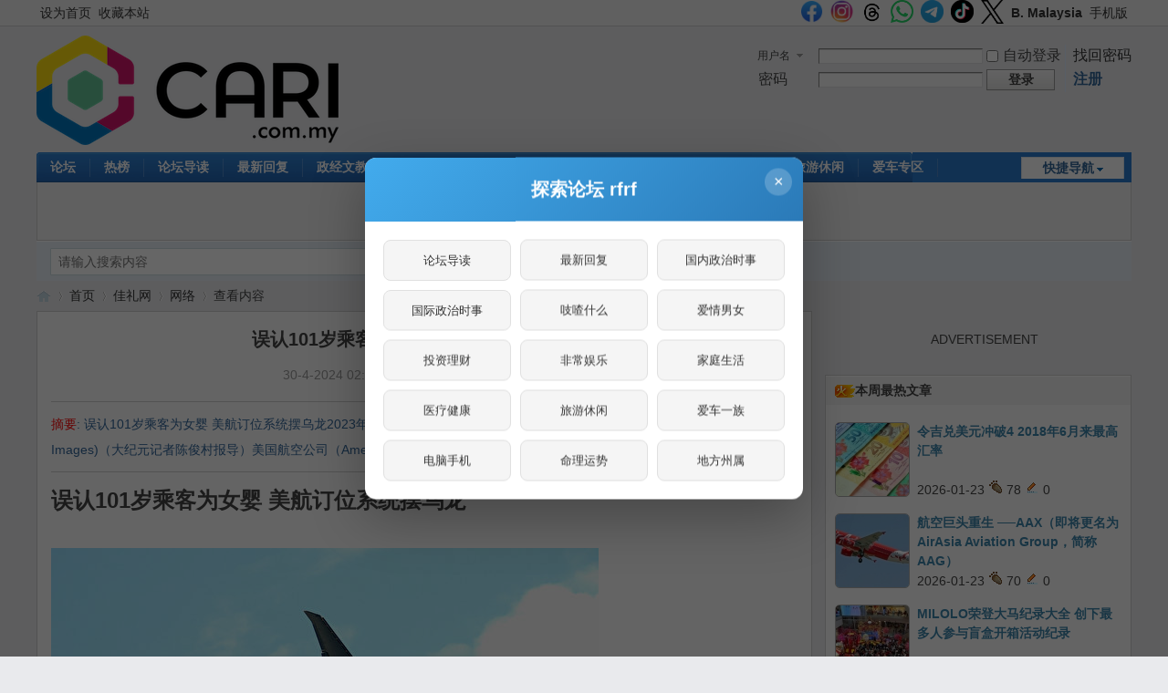

--- FILE ---
content_type: text/html; charset=utf-8
request_url: https://www.google.com/recaptcha/api2/aframe
body_size: 267
content:
<!DOCTYPE HTML><html><head><meta http-equiv="content-type" content="text/html; charset=UTF-8"></head><body><script nonce="Nx9b-HNhhlC0RwNKpgdGQw">/** Anti-fraud and anti-abuse applications only. See google.com/recaptcha */ try{var clients={'sodar':'https://pagead2.googlesyndication.com/pagead/sodar?'};window.addEventListener("message",function(a){try{if(a.source===window.parent){var b=JSON.parse(a.data);var c=clients[b['id']];if(c){var d=document.createElement('img');d.src=c+b['params']+'&rc='+(localStorage.getItem("rc::a")?sessionStorage.getItem("rc::b"):"");window.document.body.appendChild(d);sessionStorage.setItem("rc::e",parseInt(sessionStorage.getItem("rc::e")||0)+1);localStorage.setItem("rc::h",'1769734288007');}}}catch(b){}});window.parent.postMessage("_grecaptcha_ready", "*");}catch(b){}</script></body></html>

--- FILE ---
content_type: application/javascript; charset=utf-8
request_url: https://fundingchoicesmessages.google.com/f/AGSKWxUzvRJ3zi2bH7WGlZCROx20W6tpcvGwW1HfqU-62utbxbUz48fNQvGAus9nc8MTyMQ487rrE8c_O36Yi9lB3eVDruQXdwKNmh9ScPB599b8tmACj6wsyTA_dsxyvXLZfnw-yo5rkeZ3MQvs_x49J-eEj--NZiXJ6UV0-6slClBw4ReI9vkFIKzq1r5S/_/adrelated.-advertising_/ad_300_-ad-pixel-/ttz_ad.
body_size: -1287
content:
window['a2ffb823-a88d-45f0-bad8-db0c6ca5533d'] = true;